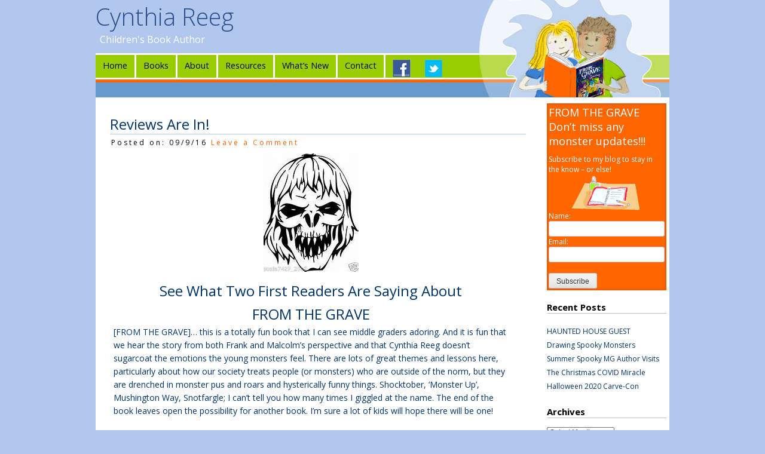

--- FILE ---
content_type: text/html; charset=UTF-8
request_url: https://www.cynthiareeg.com/reviews-are-in/
body_size: 13098
content:
<!DOCTYPE html>
<html lang="en-US">
<head>
<meta charset="UTF-8">
<meta name="viewport" content="width=device-width, initial-scale=1">
<title>Reviews Are In!</title>
<link rel="profile" href="http://gmpg.org/xfn/11">
<link rel="pingback" href="https://www.cynthiareeg.com/xmlrpc.php">
<link rel="stylesheet" href="https://www.cynthiareeg.com/wp-content/themes/a-piece-of-cake/css/style.css">
<link rel="stylesheet" href="https://www.cynthiareeg.com/wp-content/themes/a-piece-of-cake/css/slicknav.css">
<link href='https://fonts.googleapis.com/css?family=Open+Sans:400,300,600,700,800' rel='stylesheet' type='text/css'>

<script src="https://cdnjs.cloudflare.com/ajax/libs/modernizr/2.6.2/modernizr.min.js"></script>
<script src="https://ajax.googleapis.com/ajax/libs/jquery/1/jquery.min.js"></script>
<script src="https://www.cynthiareeg.com/wp-content/themes/a-piece-of-cake/js/jquery.slicknav.js"></script>
<script type="text/javascript">
$(document).ready(function(){
	$('#menu').slicknav();
});
</script>
<script>
  (function(i,s,o,g,r,a,m){i['GoogleAnalyticsObject']=r;i[r]=i[r]||function(){
  (i[r].q=i[r].q||[]).push(arguments)},i[r].l=1*new Date();a=s.createElement(o),
  m=s.getElementsByTagName(o)[0];a.async=1;a.src=g;m.parentNode.insertBefore(a,m)
  })(window,document,'script','//www.google-analytics.com/analytics.js','ga');

  ga('create', 'UA-175534-34', 'auto');
  ga('send', 'pageview');

</script>
<meta name='robots' content='max-image-preview:large' />
	<style>img:is([sizes="auto" i], [sizes^="auto," i]) { contain-intrinsic-size: 3000px 1500px }</style>
	
<!-- All in One SEO Pack 3.3.1.1 by Michael Torbert of Semper Fi Web Design[135,172] -->
<meta name="description"  content="See What First Readers Are Saying About FROM THE GRAVE...this is a totally fun book that I can see middle graders adoring!" />

<meta name="keywords"  content="fantasy,horror,humor,middle grade fiction,giveaway,preorder" />

<script type="application/ld+json" class="aioseop-schema">{"@context":"https://schema.org","@graph":[{"@type":"Organization","@id":"https://www.cynthiareeg.com/#organization","url":"https://www.cynthiareeg.com/","name":"Cynthia Reeg","sameAs":[]},{"@type":"WebSite","@id":"https://www.cynthiareeg.com/#website","url":"https://www.cynthiareeg.com/","name":"Cynthia Reeg","publisher":{"@id":"https://www.cynthiareeg.com/#organization"}},{"@type":"WebPage","@id":"https://www.cynthiareeg.com/reviews-are-in/#webpage","url":"https://www.cynthiareeg.com/reviews-are-in/","inLanguage":"en-US","name":"Reviews Are In!","isPartOf":{"@id":"https://www.cynthiareeg.com/#website"},"image":{"@type":"ImageObject","@id":"https://www.cynthiareeg.com/reviews-are-in/#primaryimage","url":"https://www.cynthiareeg.com/wp-content/uploads/2016/09/th.jpeg","width":159,"height":198},"primaryImageOfPage":{"@id":"https://www.cynthiareeg.com/reviews-are-in/#primaryimage"},"datePublished":"2016-09-09T16:06:11-05:00","dateModified":"2016-09-09T16:06:11-05:00","description":"See What First Readers Are Saying About FROM THE GRAVE...this is a totally fun book that I can see middle graders adoring!"},{"@type":"Article","@id":"https://www.cynthiareeg.com/reviews-are-in/#article","isPartOf":{"@id":"https://www.cynthiareeg.com/reviews-are-in/#webpage"},"author":{"@id":"https://www.cynthiareeg.com/author/crwriter/#author"},"headline":"Reviews Are In!","datePublished":"2016-09-09T16:06:11-05:00","dateModified":"2016-09-09T16:06:11-05:00","commentCount":0,"mainEntityOfPage":{"@id":"https://www.cynthiareeg.com/reviews-are-in/#webpage"},"publisher":{"@id":"https://www.cynthiareeg.com/#organization"},"articleSection":"From The Grave, fantasy, giveaway, horror, humor, middle grade fiction, preorder","image":{"@type":"ImageObject","@id":"https://www.cynthiareeg.com/reviews-are-in/#primaryimage","url":"https://www.cynthiareeg.com/wp-content/uploads/2016/09/th.jpeg","width":159,"height":198}},{"@type":"Person","@id":"https://www.cynthiareeg.com/author/crwriter/#author","name":"Cynthia Reeg","sameAs":[],"image":{"@type":"ImageObject","@id":"https://www.cynthiareeg.com/#personlogo","url":"https://secure.gravatar.com/avatar/39b50eeb634eaed370519d91c89eed925c7312d43e2096a10f1b58ce0743d61b?s=96&d=mm&r=g","width":96,"height":96,"caption":"Cynthia Reeg"}}]}</script>
<link rel="canonical" href="https://www.cynthiareeg.com/reviews-are-in/" />
<!-- All in One SEO Pack -->
<link rel='dns-prefetch' href='//assets.pinterest.com' />
<link rel="alternate" type="application/rss+xml" title="Cynthia Reeg &raquo; Feed" href="https://www.cynthiareeg.com/feed/" />
<link rel="alternate" type="application/rss+xml" title="Cynthia Reeg &raquo; Comments Feed" href="https://www.cynthiareeg.com/comments/feed/" />
<link rel="alternate" type="application/rss+xml" title="Cynthia Reeg &raquo; Reviews Are In! Comments Feed" href="https://www.cynthiareeg.com/reviews-are-in/feed/" />
<script type="text/javascript">
/* <![CDATA[ */
window._wpemojiSettings = {"baseUrl":"https:\/\/s.w.org\/images\/core\/emoji\/16.0.1\/72x72\/","ext":".png","svgUrl":"https:\/\/s.w.org\/images\/core\/emoji\/16.0.1\/svg\/","svgExt":".svg","source":{"concatemoji":"https:\/\/www.cynthiareeg.com\/wp-includes\/js\/wp-emoji-release.min.js?ver=5ae4328b2869634365cae1403ae11f22"}};
/*! This file is auto-generated */
!function(s,n){var o,i,e;function c(e){try{var t={supportTests:e,timestamp:(new Date).valueOf()};sessionStorage.setItem(o,JSON.stringify(t))}catch(e){}}function p(e,t,n){e.clearRect(0,0,e.canvas.width,e.canvas.height),e.fillText(t,0,0);var t=new Uint32Array(e.getImageData(0,0,e.canvas.width,e.canvas.height).data),a=(e.clearRect(0,0,e.canvas.width,e.canvas.height),e.fillText(n,0,0),new Uint32Array(e.getImageData(0,0,e.canvas.width,e.canvas.height).data));return t.every(function(e,t){return e===a[t]})}function u(e,t){e.clearRect(0,0,e.canvas.width,e.canvas.height),e.fillText(t,0,0);for(var n=e.getImageData(16,16,1,1),a=0;a<n.data.length;a++)if(0!==n.data[a])return!1;return!0}function f(e,t,n,a){switch(t){case"flag":return n(e,"\ud83c\udff3\ufe0f\u200d\u26a7\ufe0f","\ud83c\udff3\ufe0f\u200b\u26a7\ufe0f")?!1:!n(e,"\ud83c\udde8\ud83c\uddf6","\ud83c\udde8\u200b\ud83c\uddf6")&&!n(e,"\ud83c\udff4\udb40\udc67\udb40\udc62\udb40\udc65\udb40\udc6e\udb40\udc67\udb40\udc7f","\ud83c\udff4\u200b\udb40\udc67\u200b\udb40\udc62\u200b\udb40\udc65\u200b\udb40\udc6e\u200b\udb40\udc67\u200b\udb40\udc7f");case"emoji":return!a(e,"\ud83e\udedf")}return!1}function g(e,t,n,a){var r="undefined"!=typeof WorkerGlobalScope&&self instanceof WorkerGlobalScope?new OffscreenCanvas(300,150):s.createElement("canvas"),o=r.getContext("2d",{willReadFrequently:!0}),i=(o.textBaseline="top",o.font="600 32px Arial",{});return e.forEach(function(e){i[e]=t(o,e,n,a)}),i}function t(e){var t=s.createElement("script");t.src=e,t.defer=!0,s.head.appendChild(t)}"undefined"!=typeof Promise&&(o="wpEmojiSettingsSupports",i=["flag","emoji"],n.supports={everything:!0,everythingExceptFlag:!0},e=new Promise(function(e){s.addEventListener("DOMContentLoaded",e,{once:!0})}),new Promise(function(t){var n=function(){try{var e=JSON.parse(sessionStorage.getItem(o));if("object"==typeof e&&"number"==typeof e.timestamp&&(new Date).valueOf()<e.timestamp+604800&&"object"==typeof e.supportTests)return e.supportTests}catch(e){}return null}();if(!n){if("undefined"!=typeof Worker&&"undefined"!=typeof OffscreenCanvas&&"undefined"!=typeof URL&&URL.createObjectURL&&"undefined"!=typeof Blob)try{var e="postMessage("+g.toString()+"("+[JSON.stringify(i),f.toString(),p.toString(),u.toString()].join(",")+"));",a=new Blob([e],{type:"text/javascript"}),r=new Worker(URL.createObjectURL(a),{name:"wpTestEmojiSupports"});return void(r.onmessage=function(e){c(n=e.data),r.terminate(),t(n)})}catch(e){}c(n=g(i,f,p,u))}t(n)}).then(function(e){for(var t in e)n.supports[t]=e[t],n.supports.everything=n.supports.everything&&n.supports[t],"flag"!==t&&(n.supports.everythingExceptFlag=n.supports.everythingExceptFlag&&n.supports[t]);n.supports.everythingExceptFlag=n.supports.everythingExceptFlag&&!n.supports.flag,n.DOMReady=!1,n.readyCallback=function(){n.DOMReady=!0}}).then(function(){return e}).then(function(){var e;n.supports.everything||(n.readyCallback(),(e=n.source||{}).concatemoji?t(e.concatemoji):e.wpemoji&&e.twemoji&&(t(e.twemoji),t(e.wpemoji)))}))}((window,document),window._wpemojiSettings);
/* ]]> */
</script>
<link rel='stylesheet' id='ai1ec_style-css' href='//www.cynthiareeg.com/wp-content/plugins/all-in-one-event-calendar/public/themes-ai1ec/vortex/css/ai1ec_parsed_css.css?ver=2.5.44' type='text/css' media='all' />
<style id='wp-emoji-styles-inline-css' type='text/css'>

	img.wp-smiley, img.emoji {
		display: inline !important;
		border: none !important;
		box-shadow: none !important;
		height: 1em !important;
		width: 1em !important;
		margin: 0 0.07em !important;
		vertical-align: -0.1em !important;
		background: none !important;
		padding: 0 !important;
	}
</style>
<link rel='stylesheet' id='wp-block-library-css' href='https://www.cynthiareeg.com/wp-includes/css/dist/block-library/style.min.css?ver=5ae4328b2869634365cae1403ae11f22' type='text/css' media='all' />
<style id='classic-theme-styles-inline-css' type='text/css'>
/*! This file is auto-generated */
.wp-block-button__link{color:#fff;background-color:#32373c;border-radius:9999px;box-shadow:none;text-decoration:none;padding:calc(.667em + 2px) calc(1.333em + 2px);font-size:1.125em}.wp-block-file__button{background:#32373c;color:#fff;text-decoration:none}
</style>
<style id='global-styles-inline-css' type='text/css'>
:root{--wp--preset--aspect-ratio--square: 1;--wp--preset--aspect-ratio--4-3: 4/3;--wp--preset--aspect-ratio--3-4: 3/4;--wp--preset--aspect-ratio--3-2: 3/2;--wp--preset--aspect-ratio--2-3: 2/3;--wp--preset--aspect-ratio--16-9: 16/9;--wp--preset--aspect-ratio--9-16: 9/16;--wp--preset--color--black: #000000;--wp--preset--color--cyan-bluish-gray: #abb8c3;--wp--preset--color--white: #ffffff;--wp--preset--color--pale-pink: #f78da7;--wp--preset--color--vivid-red: #cf2e2e;--wp--preset--color--luminous-vivid-orange: #ff6900;--wp--preset--color--luminous-vivid-amber: #fcb900;--wp--preset--color--light-green-cyan: #7bdcb5;--wp--preset--color--vivid-green-cyan: #00d084;--wp--preset--color--pale-cyan-blue: #8ed1fc;--wp--preset--color--vivid-cyan-blue: #0693e3;--wp--preset--color--vivid-purple: #9b51e0;--wp--preset--gradient--vivid-cyan-blue-to-vivid-purple: linear-gradient(135deg,rgba(6,147,227,1) 0%,rgb(155,81,224) 100%);--wp--preset--gradient--light-green-cyan-to-vivid-green-cyan: linear-gradient(135deg,rgb(122,220,180) 0%,rgb(0,208,130) 100%);--wp--preset--gradient--luminous-vivid-amber-to-luminous-vivid-orange: linear-gradient(135deg,rgba(252,185,0,1) 0%,rgba(255,105,0,1) 100%);--wp--preset--gradient--luminous-vivid-orange-to-vivid-red: linear-gradient(135deg,rgba(255,105,0,1) 0%,rgb(207,46,46) 100%);--wp--preset--gradient--very-light-gray-to-cyan-bluish-gray: linear-gradient(135deg,rgb(238,238,238) 0%,rgb(169,184,195) 100%);--wp--preset--gradient--cool-to-warm-spectrum: linear-gradient(135deg,rgb(74,234,220) 0%,rgb(151,120,209) 20%,rgb(207,42,186) 40%,rgb(238,44,130) 60%,rgb(251,105,98) 80%,rgb(254,248,76) 100%);--wp--preset--gradient--blush-light-purple: linear-gradient(135deg,rgb(255,206,236) 0%,rgb(152,150,240) 100%);--wp--preset--gradient--blush-bordeaux: linear-gradient(135deg,rgb(254,205,165) 0%,rgb(254,45,45) 50%,rgb(107,0,62) 100%);--wp--preset--gradient--luminous-dusk: linear-gradient(135deg,rgb(255,203,112) 0%,rgb(199,81,192) 50%,rgb(65,88,208) 100%);--wp--preset--gradient--pale-ocean: linear-gradient(135deg,rgb(255,245,203) 0%,rgb(182,227,212) 50%,rgb(51,167,181) 100%);--wp--preset--gradient--electric-grass: linear-gradient(135deg,rgb(202,248,128) 0%,rgb(113,206,126) 100%);--wp--preset--gradient--midnight: linear-gradient(135deg,rgb(2,3,129) 0%,rgb(40,116,252) 100%);--wp--preset--font-size--small: 13px;--wp--preset--font-size--medium: 20px;--wp--preset--font-size--large: 36px;--wp--preset--font-size--x-large: 42px;--wp--preset--spacing--20: 0.44rem;--wp--preset--spacing--30: 0.67rem;--wp--preset--spacing--40: 1rem;--wp--preset--spacing--50: 1.5rem;--wp--preset--spacing--60: 2.25rem;--wp--preset--spacing--70: 3.38rem;--wp--preset--spacing--80: 5.06rem;--wp--preset--shadow--natural: 6px 6px 9px rgba(0, 0, 0, 0.2);--wp--preset--shadow--deep: 12px 12px 50px rgba(0, 0, 0, 0.4);--wp--preset--shadow--sharp: 6px 6px 0px rgba(0, 0, 0, 0.2);--wp--preset--shadow--outlined: 6px 6px 0px -3px rgba(255, 255, 255, 1), 6px 6px rgba(0, 0, 0, 1);--wp--preset--shadow--crisp: 6px 6px 0px rgba(0, 0, 0, 1);}:where(.is-layout-flex){gap: 0.5em;}:where(.is-layout-grid){gap: 0.5em;}body .is-layout-flex{display: flex;}.is-layout-flex{flex-wrap: wrap;align-items: center;}.is-layout-flex > :is(*, div){margin: 0;}body .is-layout-grid{display: grid;}.is-layout-grid > :is(*, div){margin: 0;}:where(.wp-block-columns.is-layout-flex){gap: 2em;}:where(.wp-block-columns.is-layout-grid){gap: 2em;}:where(.wp-block-post-template.is-layout-flex){gap: 1.25em;}:where(.wp-block-post-template.is-layout-grid){gap: 1.25em;}.has-black-color{color: var(--wp--preset--color--black) !important;}.has-cyan-bluish-gray-color{color: var(--wp--preset--color--cyan-bluish-gray) !important;}.has-white-color{color: var(--wp--preset--color--white) !important;}.has-pale-pink-color{color: var(--wp--preset--color--pale-pink) !important;}.has-vivid-red-color{color: var(--wp--preset--color--vivid-red) !important;}.has-luminous-vivid-orange-color{color: var(--wp--preset--color--luminous-vivid-orange) !important;}.has-luminous-vivid-amber-color{color: var(--wp--preset--color--luminous-vivid-amber) !important;}.has-light-green-cyan-color{color: var(--wp--preset--color--light-green-cyan) !important;}.has-vivid-green-cyan-color{color: var(--wp--preset--color--vivid-green-cyan) !important;}.has-pale-cyan-blue-color{color: var(--wp--preset--color--pale-cyan-blue) !important;}.has-vivid-cyan-blue-color{color: var(--wp--preset--color--vivid-cyan-blue) !important;}.has-vivid-purple-color{color: var(--wp--preset--color--vivid-purple) !important;}.has-black-background-color{background-color: var(--wp--preset--color--black) !important;}.has-cyan-bluish-gray-background-color{background-color: var(--wp--preset--color--cyan-bluish-gray) !important;}.has-white-background-color{background-color: var(--wp--preset--color--white) !important;}.has-pale-pink-background-color{background-color: var(--wp--preset--color--pale-pink) !important;}.has-vivid-red-background-color{background-color: var(--wp--preset--color--vivid-red) !important;}.has-luminous-vivid-orange-background-color{background-color: var(--wp--preset--color--luminous-vivid-orange) !important;}.has-luminous-vivid-amber-background-color{background-color: var(--wp--preset--color--luminous-vivid-amber) !important;}.has-light-green-cyan-background-color{background-color: var(--wp--preset--color--light-green-cyan) !important;}.has-vivid-green-cyan-background-color{background-color: var(--wp--preset--color--vivid-green-cyan) !important;}.has-pale-cyan-blue-background-color{background-color: var(--wp--preset--color--pale-cyan-blue) !important;}.has-vivid-cyan-blue-background-color{background-color: var(--wp--preset--color--vivid-cyan-blue) !important;}.has-vivid-purple-background-color{background-color: var(--wp--preset--color--vivid-purple) !important;}.has-black-border-color{border-color: var(--wp--preset--color--black) !important;}.has-cyan-bluish-gray-border-color{border-color: var(--wp--preset--color--cyan-bluish-gray) !important;}.has-white-border-color{border-color: var(--wp--preset--color--white) !important;}.has-pale-pink-border-color{border-color: var(--wp--preset--color--pale-pink) !important;}.has-vivid-red-border-color{border-color: var(--wp--preset--color--vivid-red) !important;}.has-luminous-vivid-orange-border-color{border-color: var(--wp--preset--color--luminous-vivid-orange) !important;}.has-luminous-vivid-amber-border-color{border-color: var(--wp--preset--color--luminous-vivid-amber) !important;}.has-light-green-cyan-border-color{border-color: var(--wp--preset--color--light-green-cyan) !important;}.has-vivid-green-cyan-border-color{border-color: var(--wp--preset--color--vivid-green-cyan) !important;}.has-pale-cyan-blue-border-color{border-color: var(--wp--preset--color--pale-cyan-blue) !important;}.has-vivid-cyan-blue-border-color{border-color: var(--wp--preset--color--vivid-cyan-blue) !important;}.has-vivid-purple-border-color{border-color: var(--wp--preset--color--vivid-purple) !important;}.has-vivid-cyan-blue-to-vivid-purple-gradient-background{background: var(--wp--preset--gradient--vivid-cyan-blue-to-vivid-purple) !important;}.has-light-green-cyan-to-vivid-green-cyan-gradient-background{background: var(--wp--preset--gradient--light-green-cyan-to-vivid-green-cyan) !important;}.has-luminous-vivid-amber-to-luminous-vivid-orange-gradient-background{background: var(--wp--preset--gradient--luminous-vivid-amber-to-luminous-vivid-orange) !important;}.has-luminous-vivid-orange-to-vivid-red-gradient-background{background: var(--wp--preset--gradient--luminous-vivid-orange-to-vivid-red) !important;}.has-very-light-gray-to-cyan-bluish-gray-gradient-background{background: var(--wp--preset--gradient--very-light-gray-to-cyan-bluish-gray) !important;}.has-cool-to-warm-spectrum-gradient-background{background: var(--wp--preset--gradient--cool-to-warm-spectrum) !important;}.has-blush-light-purple-gradient-background{background: var(--wp--preset--gradient--blush-light-purple) !important;}.has-blush-bordeaux-gradient-background{background: var(--wp--preset--gradient--blush-bordeaux) !important;}.has-luminous-dusk-gradient-background{background: var(--wp--preset--gradient--luminous-dusk) !important;}.has-pale-ocean-gradient-background{background: var(--wp--preset--gradient--pale-ocean) !important;}.has-electric-grass-gradient-background{background: var(--wp--preset--gradient--electric-grass) !important;}.has-midnight-gradient-background{background: var(--wp--preset--gradient--midnight) !important;}.has-small-font-size{font-size: var(--wp--preset--font-size--small) !important;}.has-medium-font-size{font-size: var(--wp--preset--font-size--medium) !important;}.has-large-font-size{font-size: var(--wp--preset--font-size--large) !important;}.has-x-large-font-size{font-size: var(--wp--preset--font-size--x-large) !important;}
:where(.wp-block-post-template.is-layout-flex){gap: 1.25em;}:where(.wp-block-post-template.is-layout-grid){gap: 1.25em;}
:where(.wp-block-columns.is-layout-flex){gap: 2em;}:where(.wp-block-columns.is-layout-grid){gap: 2em;}
:root :where(.wp-block-pullquote){font-size: 1.5em;line-height: 1.6;}
</style>
<link rel='stylesheet' id='contact-form-7-css' href='https://www.cynthiareeg.com/wp-content/plugins/contact-form-7/includes/css/styles.css?ver=5.1.5' type='text/css' media='all' />
<link rel='stylesheet' id='apoc-style-css' href='https://www.cynthiareeg.com/wp-content/themes/a-piece-of-cake/css/style.css?ver=5ae4328b2869634365cae1403ae11f22' type='text/css' media='all' />
<style id='akismet-widget-style-inline-css' type='text/css'>

			.a-stats {
				--akismet-color-mid-green: #357b49;
				--akismet-color-white: #fff;
				--akismet-color-light-grey: #f6f7f7;

				max-width: 350px;
				width: auto;
			}

			.a-stats * {
				all: unset;
				box-sizing: border-box;
			}

			.a-stats strong {
				font-weight: 600;
			}

			.a-stats a.a-stats__link,
			.a-stats a.a-stats__link:visited,
			.a-stats a.a-stats__link:active {
				background: var(--akismet-color-mid-green);
				border: none;
				box-shadow: none;
				border-radius: 8px;
				color: var(--akismet-color-white);
				cursor: pointer;
				display: block;
				font-family: -apple-system, BlinkMacSystemFont, 'Segoe UI', 'Roboto', 'Oxygen-Sans', 'Ubuntu', 'Cantarell', 'Helvetica Neue', sans-serif;
				font-weight: 500;
				padding: 12px;
				text-align: center;
				text-decoration: none;
				transition: all 0.2s ease;
			}

			/* Extra specificity to deal with TwentyTwentyOne focus style */
			.widget .a-stats a.a-stats__link:focus {
				background: var(--akismet-color-mid-green);
				color: var(--akismet-color-white);
				text-decoration: none;
			}

			.a-stats a.a-stats__link:hover {
				filter: brightness(110%);
				box-shadow: 0 4px 12px rgba(0, 0, 0, 0.06), 0 0 2px rgba(0, 0, 0, 0.16);
			}

			.a-stats .count {
				color: var(--akismet-color-white);
				display: block;
				font-size: 1.5em;
				line-height: 1.4;
				padding: 0 13px;
				white-space: nowrap;
			}
		
</style>
<script type="text/javascript" src="https://www.cynthiareeg.com/wp-includes/js/jquery/jquery.min.js?ver=3.7.1" id="jquery-core-js"></script>
<script type="text/javascript" src="https://www.cynthiareeg.com/wp-includes/js/jquery/jquery-migrate.min.js?ver=3.4.1" id="jquery-migrate-js"></script>
<link rel="https://api.w.org/" href="https://www.cynthiareeg.com/wp-json/" /><link rel="alternate" title="JSON" type="application/json" href="https://www.cynthiareeg.com/wp-json/wp/v2/posts/1288" /><link rel="EditURI" type="application/rsd+xml" title="RSD" href="https://www.cynthiareeg.com/xmlrpc.php?rsd" />

<link rel='shortlink' href='https://www.cynthiareeg.com/?p=1288' />
<link rel="alternate" title="oEmbed (JSON)" type="application/json+oembed" href="https://www.cynthiareeg.com/wp-json/oembed/1.0/embed?url=https%3A%2F%2Fwww.cynthiareeg.com%2Freviews-are-in%2F" />
<link rel="alternate" title="oEmbed (XML)" type="text/xml+oembed" href="https://www.cynthiareeg.com/wp-json/oembed/1.0/embed?url=https%3A%2F%2Fwww.cynthiareeg.com%2Freviews-are-in%2F&#038;format=xml" />
	<style type="text/css">
			.site-title a {
			color: #2a4e8c;
		}
		</style>
				<!-- Easy Columns 2.1.1 by Pat Friedl http://www.patrickfriedl.com -->
			<link rel="stylesheet" href="https://www.cynthiareeg.com/wp-content/plugins/easy-columns/css/easy-columns.css" type="text/css" media="screen, projection" />
			</head>

<body class="wp-singular post-template-default single single-post postid-1288 single-format-standard wp-theme-a-piece-of-cake group-blog">



<div id="wrapper" class="hfeed site">


	<header id="masthead" class="site-header" role="banner">

					<div class="site-branding">
				<h1 class="site-title">
					<a href="https://www.cynthiareeg.com/" rel="home">
						Cynthia Reeg					</a>
				</h1>
				<h2 class="site-description">
					Children&#039;s Book Author				</h2>
			</div>
				


		<div id="site-navigation" class="main-navigation" >
        <div id="menu">

			<div class="menu-main-container"><ul id="menu-main" class="menu"><li id="menu-item-25" class="menu-item menu-item-type-post_type menu-item-object-page menu-item-home menu-item-25"><a href="https://www.cynthiareeg.com/">Home</a></li>
<li id="menu-item-817" class="menu-item menu-item-type-custom menu-item-object-custom menu-item-has-children menu-item-817"><a href="https://www.cynthiareeg.com/books/picture-books/">Books</a>
<ul class="sub-menu">
	<li id="menu-item-33" class="menu-item menu-item-type-post_type menu-item-object-page menu-item-33"><a href="https://www.cynthiareeg.com/books/middle-grade-books/">Middle Grade Books</a></li>
</ul>
</li>
<li id="menu-item-31" class="menu-item menu-item-type-post_type menu-item-object-page menu-item-31"><a href="https://www.cynthiareeg.com/about/">About</a></li>
<li id="menu-item-818" class="menu-item menu-item-type-custom menu-item-object-custom menu-item-has-children menu-item-818"><a href="https://www.cynthiareeg.com/resources/for-parents-teachers/">Resources</a>
<ul class="sub-menu">
	<li id="menu-item-29" class="menu-item menu-item-type-post_type menu-item-object-page menu-item-29"><a href="https://www.cynthiareeg.com/resources/for-parents-teachers/">Parents/Teachers</a></li>
	<li id="menu-item-30" class="menu-item menu-item-type-post_type menu-item-object-page menu-item-30"><a href="https://www.cynthiareeg.com/resources/for-kids/">For Kids</a></li>
</ul>
</li>
<li id="menu-item-27" class="menu-item menu-item-type-post_type menu-item-object-page current_page_parent menu-item-27"><a href="https://www.cynthiareeg.com/blog/">What’s New</a></li>
<li id="menu-item-907" class="menu-item menu-item-type-custom menu-item-object-custom menu-item-has-children menu-item-907"><a href="https://www.cynthiareeg.com/contact/">Contact</a>
<ul class="sub-menu">
	<li id="menu-item-26" class="menu-item menu-item-type-post_type menu-item-object-page menu-item-26"><a href="https://www.cynthiareeg.com/contact/">Email Cynthia</a></li>
	<li id="menu-item-193" class="menu-item menu-item-type-post_type menu-item-object-page menu-item-193"><a href="https://www.cynthiareeg.com/contact/author-school-visits/">Author School Visits</a></li>
</ul>
</li>
<li id="menu-item-50" class="menu-item menu-item-type-custom menu-item-object-custom menu-item-50"><a target="_blank" href="https://www.facebook.com/CynthiaReegAuthor"><img src="https://www.cynthiareeg.com/wp-content/uploads/2015/07/facebook.gif"></a></li>
<li id="menu-item-51" class="menu-item menu-item-type-custom menu-item-object-custom menu-item-51"><a target="_blank" href="https://twitter.com/cynthiareeg"><img src="https://www.cynthiareeg.com/wp-content/uploads/2015/07/twitter.gif"></a></li>
</ul></div>			</div>
		</div><!-- #site-navigation -->


	</header><!-- #masthead -->


	
	<div id="content" class="site-content">

	<div id="primary" class="content-area">
		<main id="main" class="site-main" role="main">

		
			
<article id="post-1288" class="post-1288 post type-post status-publish format-standard has-post-thumbnail hentry category-from-the-grave tag-fantasy tag-giveaway tag-horror tag-humor tag-middle-grade-fiction tag-preorder">
	<header class="entry-header">
		<h1 class="entry-title">Reviews Are In!</h1>

		<div class="entry-meta">
		Posted on: 09/9/16		<a href="https://www.cynthiareeg.com/reviews-are-in/#respond">Leave a Comment</a>

		</div><!-- .entry-meta -->
	</header><!-- .entry-header -->
	
	<div class="apoc-featured-image"><img width="159" height="198" src="https://www.cynthiareeg.com/wp-content/uploads/2016/09/th.jpeg" class="aligncenter wp-post-image" alt="" decoding="async" /></div>
	<div class="clear"></div>

	<div class="entry-content">
		<h3 style="text-align: center;">See What Two First Readers Are Saying About</h3>
<h3 style="text-align: center;">FROM THE GRAVE</h3>
<p>[FROM THE GRAVE]… this is a totally fun book that I can see middle graders adoring. And it is fun that we hear the story from both Frank and Malcolm&#8217;s perspective and that Cynthia Reeg doesn&#8217;t sugarcoat the emotions the young monsters feel. There are lots of great themes and lessons here, particularly about how our society treats people (or monsters) who are outside of the norm, but they are drenched in monster pus and roars and hysterically funny things. Shocktober, &#8216;Monster Up&#8217;, Mushington Way, Snotfargle; I can&#8217;t tell you how many times I giggled at the name. The end of the book leaves open the possibility for another book. I&#8217;m sure a lot of kids will hope there will be one!</p>
<p><em>WENDY MACKNIGHT, </em>author of <em>I<a href="https://www.amazon.com/Mystery-Face-Wendy-McLeod-MacKnight/dp/1510706216/ref=sr_1_1?s=books&amp;ie=UTF8&amp;qid=1473435687&amp;sr=1-1&amp;keywords=its+a+mystery+pig+face">t&#8217;s a Mystery, Pig Face!</a></em> (Sky Pony Press, 2017)</p>
<p>&nbsp;</p>
<p>Frankenstein Frightface Gordon (Frank) isn’t cut out to be a real monster. He’s not the right color. He doesn’t want to scare humans. He couldn’t hurt a monster or a human or any creature at all. And he just can’t stand being covered in dirt or grime or bat poop—truth be told, he’d rather be neat! Frank just can’t seem to do anything right. Yes, he’s a total misfit, and when a law is passed to get rid of misfits like him, he has to somehow figure out a way to stay true to himself and to stay in Uggarland, his home.</p>
<p>Good-hearted Frank sets out to prove that he and his misfit friends are an important part of Uggarland, and he knows just how to do it. In fact, his idea seems so bad, that maybe—just maybe—it might actually be good.</p>
<p>Cynthia Reeg does a great job creating a fun and funny world full of monsters, witches, dragons, and mummies—with names like Mr. McNastee to insults like, “Eat sugar!” to a horrifying field trip to a place with fresh air and bright blue skies! Young readers will laugh out loud, root for Frank, boo Malcolm, and wait with bated breath for these characters’ next adventure.</p>
<p><em>VICTORIA COE, </em>author <em><a href="https://www.amazon.com/Fenway-Hattie-Victoria-J-Coe/dp/0399172742/ref=sr_1_1?s=books&amp;ie=UTF8&amp;qid=1473435733&amp;sr=1-1&amp;keywords=fenway+and+hattie">Fenway and Hattie</a> (</em>Penguin, 2016)</p>
<p>&nbsp;</p>
<h3 style="text-align: center;"><span style="color: #800000;">You Can Preorder Now and Earn a Chance to Win Swag!</span></h3>
<h4 style="text-align: center;">Five specially designed spook-tacular T-shirts in child sizes!!!</h4>
<p>Simply preorder FROM THE GRAVE and send a digital receipt copy/photo to <a href="publicity@jollyfishpress.com">publicity@jollyfishpress.com</a></p>
<h4><span style="color: #800000;">Here are links for placing your order:</span></h4>
<p>Jolly Fish Press</p>
<p><a href="http://www.jollyfishpress.com">www.jollyfishpress.com</a></p>
<p>&nbsp;</p>
<p>Amazon</p>
<p><a href="https://www.amazon.com/Grave-Monster-Die-Cynthia-Reeg/dp/1631630946/ref=sr_1_1?s=books&amp;ie=UTF8&amp;qid=1464812082&amp;sr=1-1&amp;keywords=cynthia+reeg">https://www.amazon.com/Grave-Monster-Die-Cynthia-Reeg/dp/1631630946/ref=sr_1_1?s=books&amp;ie=UTF8&amp;qid=1464812082&amp;sr=1-1&amp;keywords=cynthia+reeg</a></p>
<p>&nbsp;</p>
<p>Barnes &amp; Noble</p>
<p><a href="http://www.barnesandnoble.com/w/from-the-grave-cynthia-reeg/1123528610?ean=9781631630941">http://www.barnesandnoble.com/w/from-the-grave-cynthia-reeg/1123528610?ean=9781631630941</a></p>
<p>&nbsp;</p>
<p>Books A Million</p>
<p><a href="http://www.booksamillion.com/search?id=6715996410984&amp;query=from+the+grave+by+cynthia+reeg&amp;where=Books">http://www.booksamillion.com/search?id=6715996410984&amp;query=from+the+grave+by+cynthia+reeg&amp;where=Books</a></p>
<p>&nbsp;</p>
<p>Indiebound</p>
<p><a href="http://www.indiebound.org/book/9781631630941">http://www.indiebound.org/book/9781631630941</a></p>
<p>&nbsp;</p>
<p><a href="http://www.indiebound.org/indie-store-finder">Indie Store Finder</a></p>
<p>&nbsp;</p>
<p>Powell’s</p>
<p><a href="http://www.powells.com/book/from-the-grave-9781631630941">http://www.powells.com/book/from-the-grave-9781631630941</a></p>
<p>&nbsp;</p>
<h2 style="text-align: center;"><span style="color: #800000;">The GiveAway ends September 23</span></h2>
<h2 style="text-align: center;">Thanks! And MONSTER ON!!!</h2>
			</div><!-- .entry-content -->

	<footer class="entry-footer">
		This entry was posted in <a href="https://www.cynthiareeg.com/category/from-the-grave/" rel="category tag">From The Grave</a> and tagged <a href="https://www.cynthiareeg.com/tag/fantasy/" rel="tag">fantasy</a>, <a href="https://www.cynthiareeg.com/tag/giveaway/" rel="tag">giveaway</a>, <a href="https://www.cynthiareeg.com/tag/horror/" rel="tag">horror</a>, <a href="https://www.cynthiareeg.com/tag/humor/" rel="tag">humor</a>, <a href="https://www.cynthiareeg.com/tag/middle-grade-fiction/" rel="tag">middle grade fiction</a>, <a href="https://www.cynthiareeg.com/tag/preorder/" rel="tag">preorder</a>. Bookmark the <a href="https://www.cynthiareeg.com/reviews-are-in/" rel="bookmark">permalink</a>.
			</footer><!-- .entry-footer -->
</article><!-- #post-## -->
				<nav class="navigation post-navigation" role="navigation">
		<h1 class="screen-reader-text">Post navigation</h1>
		<div class="nav-links">
			<div class="nav-previous"><a href="https://www.cynthiareeg.com/dare-to-be-different/" rel="prev"><span class="meta-nav">&larr;</span> DARE TO BE DIFFERENT</a></div><div class="nav-next"><a href="https://www.cynthiareeg.com/happy-100th-birthday-to-roald-dahl/" rel="next">Happy 100th Birthday to ROALD DAHL! <span class="meta-nav">&rarr;</span></a></div>		</div><!-- .nav-links -->
	</nav><!-- .navigation -->
	
			
<div id="comments" class="comments-area">

	
	
	
		<div id="respond" class="comment-respond">
		<h3 id="reply-title" class="comment-reply-title">Leave a Reply <small><a rel="nofollow" id="cancel-comment-reply-link" href="/reviews-are-in/#respond" style="display:none;">Cancel reply</a></small></h3><form action="https://www.cynthiareeg.com/wp-comments-post.php" method="post" id="commentform" class="comment-form"><p class="comment-notes"><span id="email-notes">Your email address will not be published.</span> <span class="required-field-message">Required fields are marked <span class="required">*</span></span></p><p class="comment-form-comment"><label for="comment">Comment <span class="required">*</span></label> <textarea id="comment" name="comment" cols="45" rows="8" maxlength="65525" required></textarea></p><p class="comment-form-author"><label for="author">Name <span class="required">*</span></label> <input id="author" name="author" type="text" value="" size="30" maxlength="245" autocomplete="name" required /></p>
<p class="comment-form-email"><label for="email">Email <span class="required">*</span></label> <input id="email" name="email" type="email" value="" size="30" maxlength="100" aria-describedby="email-notes" autocomplete="email" required /></p>
<p class="comment-form-url"><label for="url">Website</label> <input id="url" name="url" type="url" value="" size="30" maxlength="200" autocomplete="url" /></p>
<p class="form-submit"><input name="submit" type="submit" id="submit" class="submit" value="Post Comment" /> <input type='hidden' name='comment_post_ID' value='1288' id='comment_post_ID' />
<input type='hidden' name='comment_parent' id='comment_parent' value='0' />
</p><p style="display: none;"><input type="hidden" id="akismet_comment_nonce" name="akismet_comment_nonce" value="5c46a3d20e" /></p><p style="display: none !important;" class="akismet-fields-container" data-prefix="ak_"><label>&#916;<textarea name="ak_hp_textarea" cols="45" rows="8" maxlength="100"></textarea></label><input type="hidden" id="ak_js_1" name="ak_js" value="9"/><script>document.getElementById( "ak_js_1" ).setAttribute( "value", ( new Date() ).getTime() );</script></p></form>	</div><!-- #respond -->
	
</div><!-- #comments -->
		
		</main><!-- #main -->
	</div><!-- #primary -->

	<div id="secondaryblog" class="widget-area" role="complementary">
		<aside id="text-3" class="widget widget_text">			<div class="textwidget"><div class="orange"><form id="mc-embedded-subscribe-form" class="validate" action="//cynthiareeg.us11.list-manage.com/subscribe/post?u=47c2b691ae43493825ace2d15&amp;id=e7f852dbd5" method="post" name="mc-embedded-subscribe-form" novalidate="" target="_blank">

<h4>FROM THE GRAVE
Don’t miss any
monster updates!!!</h4>
Subscribe to my blog to stay in the know – or else!
<img class="aligncenter wp-image-766 size-full" src="https://www.cynthiareeg.com/wp-content/uploads/2015/07/stir-up-story.gif" alt="stir up a story" width="119" height="61" />Name:<br/>
<input id="mce-FNAME" class="" name="FNAME" type="text" value="" /><p>
Email:<br/>
<input id="mce-EMAIL" class="required email" name="EMAIL" type="email" value="" /></p>
<!-- real people should not fill this in and expect good things - do not remove this or risk form bot signups-->
<div style="position: absolute; left: -5000px;"><input tabindex="-1" name="b_47c2b691ae43493825ace2d15_e7f852dbd5" type="text" value="" /></div>
<input id="mc-embedded-subscribe" class="button" name="subscribe" type="submit" value="Subscribe" />
</form>
</div></div>
		</aside>
		<aside id="recent-posts-2" class="widget widget_recent_entries">
		<h1 class="widget-title">Recent Posts</h1>
		<ul>
											<li>
					<a href="https://www.cynthiareeg.com/haunted-house-guest/">HAUNTED HOUSE GUEST</a>
									</li>
											<li>
					<a href="https://www.cynthiareeg.com/drawing-spooky-monsters/">Drawing Spooky Monsters</a>
									</li>
											<li>
					<a href="https://www.cynthiareeg.com/summer-spooky-mg-author-visits/">Summer Spooky MG Author Visits</a>
									</li>
											<li>
					<a href="https://www.cynthiareeg.com/the-christmas-covid-miracle/">The Christmas COVID Miracle</a>
									</li>
											<li>
					<a href="https://www.cynthiareeg.com/halloween-2020-carve-con/">Halloween 2020 Carve-Con</a>
									</li>
					</ul>

		</aside><aside id="archives-2" class="widget widget_archive"><h1 class="widget-title">Archives</h1>		<label class="screen-reader-text" for="archives-dropdown-2">Archives</label>
		<select id="archives-dropdown-2" name="archive-dropdown">
			
			<option value="">Select Month</option>
				<option value='https://www.cynthiareeg.com/2024/10/'> October 2024 </option>
	<option value='https://www.cynthiareeg.com/2021/08/'> August 2021 </option>
	<option value='https://www.cynthiareeg.com/2021/05/'> May 2021 </option>
	<option value='https://www.cynthiareeg.com/2020/12/'> December 2020 </option>
	<option value='https://www.cynthiareeg.com/2020/09/'> September 2020 </option>
	<option value='https://www.cynthiareeg.com/2020/08/'> August 2020 </option>
	<option value='https://www.cynthiareeg.com/2020/07/'> July 2020 </option>
	<option value='https://www.cynthiareeg.com/2020/04/'> April 2020 </option>
	<option value='https://www.cynthiareeg.com/2020/03/'> March 2020 </option>
	<option value='https://www.cynthiareeg.com/2020/02/'> February 2020 </option>
	<option value='https://www.cynthiareeg.com/2020/01/'> January 2020 </option>
	<option value='https://www.cynthiareeg.com/2019/10/'> October 2019 </option>
	<option value='https://www.cynthiareeg.com/2019/06/'> June 2019 </option>
	<option value='https://www.cynthiareeg.com/2019/05/'> May 2019 </option>
	<option value='https://www.cynthiareeg.com/2019/04/'> April 2019 </option>
	<option value='https://www.cynthiareeg.com/2019/03/'> March 2019 </option>
	<option value='https://www.cynthiareeg.com/2019/02/'> February 2019 </option>
	<option value='https://www.cynthiareeg.com/2019/01/'> January 2019 </option>
	<option value='https://www.cynthiareeg.com/2018/12/'> December 2018 </option>
	<option value='https://www.cynthiareeg.com/2018/11/'> November 2018 </option>
	<option value='https://www.cynthiareeg.com/2018/10/'> October 2018 </option>
	<option value='https://www.cynthiareeg.com/2018/09/'> September 2018 </option>
	<option value='https://www.cynthiareeg.com/2018/07/'> July 2018 </option>
	<option value='https://www.cynthiareeg.com/2018/05/'> May 2018 </option>
	<option value='https://www.cynthiareeg.com/2018/03/'> March 2018 </option>
	<option value='https://www.cynthiareeg.com/2018/01/'> January 2018 </option>
	<option value='https://www.cynthiareeg.com/2017/12/'> December 2017 </option>
	<option value='https://www.cynthiareeg.com/2017/11/'> November 2017 </option>
	<option value='https://www.cynthiareeg.com/2017/10/'> October 2017 </option>
	<option value='https://www.cynthiareeg.com/2017/09/'> September 2017 </option>
	<option value='https://www.cynthiareeg.com/2017/08/'> August 2017 </option>
	<option value='https://www.cynthiareeg.com/2017/07/'> July 2017 </option>
	<option value='https://www.cynthiareeg.com/2017/06/'> June 2017 </option>
	<option value='https://www.cynthiareeg.com/2017/05/'> May 2017 </option>
	<option value='https://www.cynthiareeg.com/2017/04/'> April 2017 </option>
	<option value='https://www.cynthiareeg.com/2017/03/'> March 2017 </option>
	<option value='https://www.cynthiareeg.com/2017/02/'> February 2017 </option>
	<option value='https://www.cynthiareeg.com/2017/01/'> January 2017 </option>
	<option value='https://www.cynthiareeg.com/2016/12/'> December 2016 </option>
	<option value='https://www.cynthiareeg.com/2016/11/'> November 2016 </option>
	<option value='https://www.cynthiareeg.com/2016/10/'> October 2016 </option>
	<option value='https://www.cynthiareeg.com/2016/09/'> September 2016 </option>
	<option value='https://www.cynthiareeg.com/2016/08/'> August 2016 </option>
	<option value='https://www.cynthiareeg.com/2016/07/'> July 2016 </option>
	<option value='https://www.cynthiareeg.com/2016/06/'> June 2016 </option>
	<option value='https://www.cynthiareeg.com/2016/05/'> May 2016 </option>
	<option value='https://www.cynthiareeg.com/2016/04/'> April 2016 </option>
	<option value='https://www.cynthiareeg.com/2016/02/'> February 2016 </option>
	<option value='https://www.cynthiareeg.com/2016/01/'> January 2016 </option>
	<option value='https://www.cynthiareeg.com/2015/11/'> November 2015 </option>
	<option value='https://www.cynthiareeg.com/2015/10/'> October 2015 </option>
	<option value='https://www.cynthiareeg.com/2015/09/'> September 2015 </option>
	<option value='https://www.cynthiareeg.com/2015/08/'> August 2015 </option>
	<option value='https://www.cynthiareeg.com/2015/07/'> July 2015 </option>
	<option value='https://www.cynthiareeg.com/2015/06/'> June 2015 </option>
	<option value='https://www.cynthiareeg.com/2015/05/'> May 2015 </option>
	<option value='https://www.cynthiareeg.com/2015/03/'> March 2015 </option>
	<option value='https://www.cynthiareeg.com/2014/08/'> August 2014 </option>
	<option value='https://www.cynthiareeg.com/2014/04/'> April 2014 </option>
	<option value='https://www.cynthiareeg.com/2014/03/'> March 2014 </option>
	<option value='https://www.cynthiareeg.com/2014/02/'> February 2014 </option>
	<option value='https://www.cynthiareeg.com/2014/01/'> January 2014 </option>
	<option value='https://www.cynthiareeg.com/2013/12/'> December 2013 </option>
	<option value='https://www.cynthiareeg.com/2013/11/'> November 2013 </option>
	<option value='https://www.cynthiareeg.com/2013/10/'> October 2013 </option>
	<option value='https://www.cynthiareeg.com/2013/09/'> September 2013 </option>
	<option value='https://www.cynthiareeg.com/2010/12/'> December 2010 </option>
	<option value='https://www.cynthiareeg.com/2010/11/'> November 2010 </option>
	<option value='https://www.cynthiareeg.com/2010/10/'> October 2010 </option>
	<option value='https://www.cynthiareeg.com/2010/09/'> September 2010 </option>
	<option value='https://www.cynthiareeg.com/2010/08/'> August 2010 </option>
	<option value='https://www.cynthiareeg.com/2010/07/'> July 2010 </option>
	<option value='https://www.cynthiareeg.com/2010/06/'> June 2010 </option>
	<option value='https://www.cynthiareeg.com/2010/05/'> May 2010 </option>
	<option value='https://www.cynthiareeg.com/2010/04/'> April 2010 </option>
	<option value='https://www.cynthiareeg.com/2010/03/'> March 2010 </option>
	<option value='https://www.cynthiareeg.com/2010/02/'> February 2010 </option>
	<option value='https://www.cynthiareeg.com/2010/01/'> January 2010 </option>
	<option value='https://www.cynthiareeg.com/2009/12/'> December 2009 </option>
	<option value='https://www.cynthiareeg.com/2009/11/'> November 2009 </option>
	<option value='https://www.cynthiareeg.com/2009/10/'> October 2009 </option>
	<option value='https://www.cynthiareeg.com/2009/09/'> September 2009 </option>
	<option value='https://www.cynthiareeg.com/2009/08/'> August 2009 </option>
	<option value='https://www.cynthiareeg.com/2009/07/'> July 2009 </option>
	<option value='https://www.cynthiareeg.com/2009/06/'> June 2009 </option>
	<option value='https://www.cynthiareeg.com/2009/05/'> May 2009 </option>
	<option value='https://www.cynthiareeg.com/2009/04/'> April 2009 </option>
	<option value='https://www.cynthiareeg.com/2009/03/'> March 2009 </option>
	<option value='https://www.cynthiareeg.com/2009/02/'> February 2009 </option>
	<option value='https://www.cynthiareeg.com/2009/01/'> January 2009 </option>
	<option value='https://www.cynthiareeg.com/2008/12/'> December 2008 </option>
	<option value='https://www.cynthiareeg.com/2008/11/'> November 2008 </option>
	<option value='https://www.cynthiareeg.com/2008/10/'> October 2008 </option>
	<option value='https://www.cynthiareeg.com/2008/09/'> September 2008 </option>
	<option value='https://www.cynthiareeg.com/2008/08/'> August 2008 </option>
	<option value='https://www.cynthiareeg.com/2008/07/'> July 2008 </option>
	<option value='https://www.cynthiareeg.com/2008/06/'> June 2008 </option>
	<option value='https://www.cynthiareeg.com/2008/05/'> May 2008 </option>
	<option value='https://www.cynthiareeg.com/2008/04/'> April 2008 </option>
	<option value='https://www.cynthiareeg.com/2008/03/'> March 2008 </option>
	<option value='https://www.cynthiareeg.com/2008/02/'> February 2008 </option>
	<option value='https://www.cynthiareeg.com/2008/01/'> January 2008 </option>
	<option value='https://www.cynthiareeg.com/2007/12/'> December 2007 </option>
	<option value='https://www.cynthiareeg.com/2007/11/'> November 2007 </option>
	<option value='https://www.cynthiareeg.com/2007/10/'> October 2007 </option>
	<option value='https://www.cynthiareeg.com/2007/09/'> September 2007 </option>
	<option value='https://www.cynthiareeg.com/2007/08/'> August 2007 </option>
	<option value='https://www.cynthiareeg.com/2007/07/'> July 2007 </option>
	<option value='https://www.cynthiareeg.com/2007/06/'> June 2007 </option>
	<option value='https://www.cynthiareeg.com/2007/05/'> May 2007 </option>
	<option value='https://www.cynthiareeg.com/2007/04/'> April 2007 </option>

		</select>

			<script type="text/javascript">
/* <![CDATA[ */

(function() {
	var dropdown = document.getElementById( "archives-dropdown-2" );
	function onSelectChange() {
		if ( dropdown.options[ dropdown.selectedIndex ].value !== '' ) {
			document.location.href = this.options[ this.selectedIndex ].value;
		}
	}
	dropdown.onchange = onSelectChange;
})();

/* ]]> */
</script>
</aside><aside id="categories-2" class="widget widget_categories"><h1 class="widget-title">Categories</h1><form action="https://www.cynthiareeg.com" method="get"><label class="screen-reader-text" for="cat">Categories</label><select  name='cat' id='cat' class='postform'>
	<option value='-1'>Select Category</option>
	<option class="level-0" value="403">activities</option>
	<option class="level-0" value="454">adjectives</option>
	<option class="level-0" value="243">adverbs</option>
	<option class="level-0" value="404">animals</option>
	<option class="level-0" value="3">artists</option>
	<option class="level-0" value="421">author visits</option>
	<option class="level-0" value="536">authors</option>
	<option class="level-0" value="31">awards</option>
	<option class="level-0" value="261">book reviews</option>
	<option class="level-0" value="253">book signings</option>
	<option class="level-0" value="207">boys&#8217; books</option>
	<option class="level-0" value="611">bullying</option>
	<option class="level-0" value="227">cartoons</option>
	<option class="level-0" value="85">character</option>
	<option class="level-0" value="64">children</option>
	<option class="level-0" value="422">children as authors</option>
	<option class="level-0" value="4">children&#8217;s authors</option>
	<option class="level-0" value="395">children&#8217;s books</option>
	<option class="level-0" value="396">children&#8217;s literacy</option>
	<option class="level-0" value="34">children&#8217;s literature</option>
	<option class="level-0" value="203">christmas</option>
	<option class="level-0" value="221">dav pilkey</option>
	<option class="level-0" value="175">Doggie Day Camp</option>
	<option class="level-0" value="177">dogs</option>
	<option class="level-0" value="288">dogzilla</option>
	<option class="level-0" value="228">drawing</option>
	<option class="level-0" value="619">ESL</option>
	<option class="level-0" value="172">fantasy</option>
	<option class="level-0" value="593">FRANKENSTEIN</option>
	<option class="level-0" value="580">From The Grave</option>
	<option class="level-0" value="545">ghost stories</option>
	<option class="level-0" value="129">Gifts from God</option>
	<option class="level-0" value="590">Giveaway</option>
	<option class="level-0" value="574">gorillas</option>
	<option class="level-0" value="258">grammar</option>
	<option class="level-0" value="234">Halloween</option>
	<option class="level-0" value="430">Hamster Holidays</option>
	<option class="level-0" value="210">history</option>
	<option class="level-0" value="646">Hurricane Harvey</option>
	<option class="level-0" value="530">illustrating</option>
	<option class="level-0" value="5">illustrators</option>
	<option class="level-0" value="595">Inclusion</option>
	<option class="level-0" value="643">International Literacy Association</option>
	<option class="level-0" value="613">Into the Shadowlands</option>
	<option class="level-0" value="622">Jane Yolen</option>
	<option class="level-0" value="241">jokes</option>
	<option class="level-0" value="647">KidLitCares</option>
	<option class="level-0" value="145">Kitty Kerplunking</option>
	<option class="level-0" value="120">librarians</option>
	<option class="level-0" value="226">libraries</option>
	<option class="level-0" value="668">magic</option>
	<option class="level-0" value="455">Main Street Books</option>
	<option class="level-0" value="103">middle grade fiction</option>
	<option class="level-0" value="567">MONSTERS</option>
	<option class="level-0" value="653">NCTE</option>
	<option class="level-0" value="456">nouns</option>
	<option class="level-0" value="7">picture books</option>
	<option class="level-0" value="351">prepositions</option>
	<option class="level-0" value="69">reading</option>
	<option class="level-0" value="397">reluctant readers</option>
	<option class="level-0" value="247">Roald Dahl</option>
	<option class="level-0" value="91">SCBWI</option>
	<option class="level-0" value="52">Scholastic</option>
	<option class="level-0" value="423">school visits</option>
	<option class="level-0" value="279">short stories</option>
	<option class="level-0" value="659">Skype</option>
	<option class="level-0" value="484">St. Louis MO</option>
	<option class="level-0" value="58">teachers</option>
	<option class="level-0" value="223">Thanksgiving</option>
	<option class="level-0" value="431">The Pet Grammar Parade Series</option>
	<option class="level-0" value="1">Uncategorized</option>
	<option class="level-0" value="434">Valentine&#8217;s Day</option>
	<option class="level-0" value="246">verbs</option>
	<option class="level-0" value="656">World Read Aloud Day</option>
	<option class="level-0" value="17">writers</option>
	<option class="level-0" value="408">writing</option>
	<option class="level-0" value="239">writing contests</option>
	<option class="level-0" value="231">writing tips</option>
	<option class="level-0" value="192">young adult books</option>
</select>
</form><script type="text/javascript">
/* <![CDATA[ */

(function() {
	var dropdown = document.getElementById( "cat" );
	function onCatChange() {
		if ( dropdown.options[ dropdown.selectedIndex ].value > 0 ) {
			dropdown.parentNode.submit();
		}
	}
	dropdown.onchange = onCatChange;
})();

/* ]]> */
</script>
</aside>	</div><!-- #secondary -->
	</div><!-- #content -->

	<footer id="footer" class="site-footer" role="contentinfo">
		<div class="site-info"><p> &copy; 2017 Cynthia Reeg 
        </p>
			Site Designed and developed by <a href="http://www.indigoimage.com">Lancaster PA Web Design Company Indigo Image</a>
		</div><!-- .site-info -->
	</footer><!-- #footer -->

</div><!-- #wrapper -->

<script type="speculationrules">
{"prefetch":[{"source":"document","where":{"and":[{"href_matches":"\/*"},{"not":{"href_matches":["\/wp-*.php","\/wp-admin\/*","\/wp-content\/uploads\/*","\/wp-content\/*","\/wp-content\/plugins\/*","\/wp-content\/themes\/a-piece-of-cake\/*","\/*\\?(.+)"]}},{"not":{"selector_matches":"a[rel~=\"nofollow\"]"}},{"not":{"selector_matches":".no-prefetch, .no-prefetch a"}}]},"eagerness":"conservative"}]}
</script>
<script type="text/javascript" src="//assets.pinterest.com/js/pinit.js&#039; async data-pin-hover=&#039;true&#039; data-pin-height=&#039;32&#039; data-pin-shape=&#039;round" id="pinit-js-js"></script>
<script type="text/javascript" id="contact-form-7-js-extra">
/* <![CDATA[ */
var wpcf7 = {"apiSettings":{"root":"https:\/\/www.cynthiareeg.com\/wp-json\/contact-form-7\/v1","namespace":"contact-form-7\/v1"},"cached":"1"};
/* ]]> */
</script>
<script type="text/javascript" src="https://www.cynthiareeg.com/wp-content/plugins/contact-form-7/includes/js/scripts.js?ver=5.1.5" id="contact-form-7-js"></script>
<script type="text/javascript" src="https://www.cynthiareeg.com/wp-includes/js/comment-reply.min.js?ver=5ae4328b2869634365cae1403ae11f22" id="comment-reply-js" async="async" data-wp-strategy="async"></script>
<script defer type="text/javascript" src="https://www.cynthiareeg.com/wp-content/plugins/akismet/_inc/akismet-frontend.js?ver=1704862322" id="akismet-frontend-js"></script>
</body>
</html>

--- FILE ---
content_type: text/css
request_url: https://www.cynthiareeg.com/wp-content/themes/a-piece-of-cake/css/style.css
body_size: 23256
content:

/*--------------------------------------------------------------
>>> TABLE OF CONTENTS:
----------------------------------------------------------------
1.0 - Reset
2.0 - Typography
3.0 - Elements
4.0 - Forms
5.0 - Navigation
	5.1 - Links
	5.2 - Menus
6.0 - Accessibility
7.0 - Alignments
8.0 - Clearings
9.0 - Widgets
10.0 - Content
	10.1 - Posts and pages
	10.2 - Asides
	10.3 - Comments
11.0 - Infinite scroll
12.0 - Media
--------------------------------------------------------------*/

/*--------------------------------------------------------------
1.0 - Reset
--------------------------------------------------------------*/
html, body, div, span, applet, object, iframe,
h1, h2, h3, h4, h5, h6, p, blockquote, pre,
a, abbr, acronym, address, big, cite, code,
del, dfn, em, font, ins, kbd, q, s, samp,
small, strike, strong, sub, sup, tt, var,
dl, dt, dd, ol, ul, li,
fieldset, form, label, legend,
table, caption, tbody, tfoot, thead, tr, th, td {
	border: 0;
	font-family: inherit;
	font-size: 100%;
	font-style: inherit;
	font-weight: inherit;
	margin: 0;
	outline: 0;
	padding: 0;
	vertical-align: baseline;
}
html {
	font-size: 62.5%; /* Corrects text resizing oddly in IE6/7 when body font-size is set using em units http://clagnut.com/blog/348/#c790 */
	overflow-y: scroll; /* Keeps page centered in all browsers regardless of content height */
	-webkit-text-size-adjust: 100%; /* Prevents iOS text size adjust after orientation change, without disabling user zoom */
	-ms-text-size-adjust:     100%; /* www.456bereastreet.com/archive/201012/controlling_text_size_in_safari_for_ios_without_disabling_user_zoom/ */
}
*,
*:before,
*:after { /* apply a natural box layout model to all elements; see http://www.paulirish.com/2012/box-sizing-border-box-ftw/ */
	-webkit-box-sizing: border-box; /* Not needed for modern webkit but still used by Blackberry Browser 7.0; see http://caniuse.com/#search=box-sizing */
	-moz-box-sizing:    border-box; /* Still needed for Firefox 28; see http://caniuse.com/#search=box-sizing */
	box-sizing:         border-box;
}
body {
	background: #fff;
}
article,
aside,
details,
figcaption,
figure,
footer,
header,
main,
nav,
section {
	display: block;
}
ol, ul {
	list-style: none;
}
table { /* tables still need 'cellspacing="0"' in the markup */
	border-collapse: separate;
	border-spacing: 0;
}
caption, th, td {
	font-weight: normal;
	text-align: left;
	padding-left:5px;
}
blockquote:before, blockquote:after,
q:before, q:after {
	content: "";
}
blockquote, q {
	quotes: "" "";
}
a:focus {
	outline: thin dotted;
}
a:hover,
a:active {
	outline: 0;
}
a img {
	border: 0;
}

/*--------------------------------------------------------------
2.0 Typography
--------------------------------------------------------------*/
body,
button,
input,
select,
textarea {
	color: #404040;
	font-family: sans-serif;
	font-size: 16px;
	font-size: 1.6rem;
	line-height: 1.5;
}
h1, h2, h3, h4, h5, h6 {
	clear: both;
}
p {
	margin-bottom: 1.5em;
}
b, strong {
	font-weight: bold;
}
dfn, cite, em, i {
	font-style: italic;
}
blockquote {
	margin: 0 1.5em;
}
address {
	margin: 0 0 1.5em;
}
pre {
	background: #eee;
	font-family: "Courier 10 Pitch", Courier, monospace;
	font-size: 15px;
	font-size: 1.5rem;
	line-height: 1.6;
	margin-bottom: 1.6em;
	max-width: 100%;
	overflow: auto;
	padding: 1.6em;
}
code, kbd, tt, var {
	font: 15px Monaco, Consolas, "Andale Mono", "DejaVu Sans Mono", monospace;
}
abbr, acronym {
	border-bottom: 1px dotted #666;
	cursor: help;
}
mark, ins {
	background: #fff9c0;
	text-decoration: none;
}
sup,
sub {
	font-size: 75%;
	height: 0;
	line-height: 0;
	position: relative;
	vertical-align: baseline;
}
sup {
	bottom: 1ex;
}
sub {
	top: .5ex;
}
small {
	font-size: 75%;
}
big {
	font-size: 125%;
}

/*--------------------------------------------------------------
3.0 Elements
--------------------------------------------------------------*/
hr {
	background-color: #ccc;
	border: 0;
	height: 1px;
	margin-bottom: 1.5em;
}
ul, ol {
	margin: 0 0 1.5em 3em;
}
ul {
	list-style: disc;
}
ol {
	list-style: decimal;
}
li > ul,
li > ol {
	margin-bottom: 0;
	margin-left: 1.5em;
}
dt {
	font-weight: bold;
}
dd {
	margin: 0 1.5em 1.5em;
}
img {
	height: auto; /* Make sure images are scaled correctly. */
	max-width: 100%; /* Adhere to container width. */
}
figure {
	margin: 0;
}
table {
	margin: 0 0 ;
	width: 100%;
}
th {
	font-weight: bold;
}

/*--------------------------------------------------------------
4.0 Forms
--------------------------------------------------------------*/

button,
input,
select,
textarea {
	font-size: 100%; /* Corrects font size not being inherited in all browsers */
	margin: 0; /* Addresses margins set differently in IE6/7, F3/4, S5, Chrome */
	vertical-align: baseline; /* Improves appearance and consistency in all browsers */
	*vertical-align: middle; /* Improves appearance and consistency in IE6/IE7 */
}
button,
input[type="button"],
input[type="reset"],
input[type="submit"] {
	border: 1px solid #ccc;
	border-color: #ccc #ccc #bbb #ccc;
	border-radius: 3px;
	background: #e6e6e6;
	box-shadow: inset 0 1px 0 rgba(255, 255, 255, 0.5), inset 0 15px 17px rgba(255, 255, 255, 0.5), inset 0 -5px 12px rgba(0, 0, 0, 0.05);
	color: rgba(0, 0, 0, .8);
	cursor: pointer; /* Improves usability and consistency of cursor style between image-type 'input' and others */
	-webkit-appearance: button; /* Corrects inability to style clickable 'input' types in iOS */
	font-size: 12px;
	font-size: 1.2rem;
	line-height: 1;
	padding: .6em 1em .4em;
	text-shadow: 0 1px 0 rgba(255, 255, 255, 0.8);
}
button:hover,
input[type="button"]:hover,
input[type="reset"]:hover,
input[type="submit"]:hover {
	border-color: #ccc #bbb #aaa #bbb;
	box-shadow: inset 0 1px 0 rgba(255, 255, 255, 0.8), inset 0 15px 17px rgba(255, 255, 255, 0.8), inset 0 -5px 12px rgba(0, 0, 0, 0.02);
}
button:focus,
input[type="button"]:focus,
input[type="reset"]:focus,
input[type="submit"]:focus,
button:active,
input[type="button"]:active,
input[type="reset"]:active,
input[type="submit"]:active {
	border-color: #aaa #bbb #bbb #bbb;
	box-shadow: inset 0 -1px 0 rgba(255, 255, 255, 0.5), inset 0 2px 5px rgba(0, 0, 0, 0.15);
}
input[type="checkbox"],
input[type="radio"] {
	padding: 0; /* Addresses excess padding in IE8/9 */
}
input[type="search"] {
	-webkit-appearance: textfield; /* Addresses appearance set to searchfield in S5, Chrome */
	-webkit-box-sizing: content-box; /* Addresses box sizing set to border-box in S5, Chrome (include -moz to future-proof) */
	-moz-box-sizing:    content-box;
	box-sizing:         content-box;
}
input[type="search"]::-webkit-search-decoration { /* Corrects inner padding displayed oddly in S5, Chrome on OSX */
	-webkit-appearance: none;
}
button::-moz-focus-inner,
input::-moz-focus-inner { /* Corrects inner padding and border displayed oddly in FF3/4 www.sitepen.com/blog/2008/05/14/the-devils-in-the-details-fixing-dojos-toolbar-buttons/ */
	border: 0;
	padding: 0;
}
input[type="text"],
input[type="email"],
input[type="url"],
input[type="password"],
input[type="search"],
textarea {
	color: #666;
	border: 1px solid #ccc;
	border-radius: 3px;
	width:100%;
}
input[type="text"]:focus,
input[type="email"]:focus,
input[type="url"]:focus,
input[type="password"]:focus,
input[type="search"]:focus,
textarea:focus {
	color: #111;
}
input[type="text"],
input[type="email"],
input[type="url"],
input[type="password"],
input[type="search"] {
	padding: 3px;
}
textarea {
	overflow: auto; /* Removes default vertical scrollbar in IE6/7/8/9 */
	padding-left: 3px;
	vertical-align: top; /* Improves readability and alignment in all browsers */
	width: 98%;
}

/*--------------------------------------------------------------
5.0 Navigation
--------------------------------------------------------------*/
/*--------------------------------------------------------------
5.1 Links
--------------------------------------------------------------*/
a {
	color: royalblue;
}
a:visited {
	color: purple;
}
a:hover,
a:focus,
a:active {
	color: midnightblue;
}

/*--------------------------------------------------------------
5.2 Menus
--------------------------------------------------------------*/
.main-navigation {
	clear: both;
	display: block;
	float: left;
	width: 100%;
}
.main-navigation ul {
	list-style: none;
	margin: 0;
	padding-left: 0;
}
.main-navigation li {
	float: left;
	position: relative;
}

.main-navigation .current_page_item {
	background-color: #d1fc3e;	
}

.main-navigation a {
	display: block;
	text-decoration: none;
}
.main-navigation ul ul {
	box-shadow: 0 3px 3px rgba(0, 0, 0, 0.2);
	display: none;
	float: left;
	left: 0;
	position: absolute;
	top: 1.5em;
	z-index: 99999;
}
.main-navigation ul ul ul {
	left: 100%;
	top: 0;
}
.main-navigation ul ul a {
	width: 200px;
}
.main-navigation ul ul li {
}
.main-navigation li:hover > a {
}
.main-navigation ul ul :hover > a {
}
.main-navigation ul ul a:hover {
}
.main-navigation ul li:hover > ul {
	display: block;
}
.main-navigation .current_page_item a,
.main-navigation .current-menu-item a {

}
/* Small menu */

.slicknav_menu {
	display:none;
}

@media screen and (max-width: 40em) {
	.js #menu {
		display:none;
	}
	
	.js .slicknav_menu {
		display:block;
	}
}
.site-main .comment-navigation,
.site-main .paging-navigation,
.site-main .post-navigation {
	margin: 0 0 1.5em;
	overflow: hidden;
}
.comment-navigation .nav-previous,
.paging-navigation .nav-previous,
.post-navigation .nav-previous {
	float: left;
	width: 50%;
}
.comment-navigation .nav-next,
.paging-navigation .nav-next,
.post-navigation .nav-next {
	float: right;
	text-align: right;
	width: 50%;
}

/*--------------------------------------------------------------
6.0 Accessibility
--------------------------------------------------------------*/
/* Text meant only for screen readers */
.screen-reader-text {
	clip: rect(1px, 1px, 1px, 1px);
	position: absolute !important;
}

.screen-reader-text:hover,
.screen-reader-text:active,
.screen-reader-text:focus {
	background-color: #f1f1f1;
	border-radius: 3px;
	box-shadow: 0 0 2px 2px rgba(0, 0, 0, 0.6);
	clip: auto !important;
	color: #21759b;
	display: block;
	font-size: 14px;
	font-weight: bold;
	height: auto;
	left: 5px;
	line-height: normal;
	padding: 15px 23px 14px;
	text-decoration: none;
	top: 5px;
	width: auto;
	z-index: 100000; /* Above WP toolbar */
}

/*--------------------------------------------------------------
7.0 Alignments
--------------------------------------------------------------*/
.alignleft {
	display: inline;
	float: left;
	margin-right: 1.5em;
}
.alignright {
	display: inline;
	float: right;
	margin-left: 1.5em;
}
.aligncenter {
	clear: both;
	display: block;
	margin: 0 auto;
}

/*--------------------------------------------------------------
8.0 Clearings
--------------------------------------------------------------*/
.clear:before,
.clear:after,
.entry-content:before,
.entry-content:after,
.comment-content:before,
.comment-content:after,
.site-header:before,
.site-header:after,
.site-content:before,
.site-content:after,
.site-footer:before,
.site-footer:after {
	content: '';
	display: table;
}

.clear:after,
.entry-content:after,
.comment-content:after,
.site-header:after,
.site-content:after,
.site-footer:after {
	clear: both;
}

.clear {
	clear:both;
}

/*--------------------------------------------------------------
9.0 Widgets
--------------------------------------------------------------*/
.widget {
	margin: 0 0 1.5em;
}

/* Make sure select elements fit in widgets */
.widget select {
	max-width: 100%;
}

/* Search widget */
.widget_search .search-submit {
	display: none;
}

/*--------------------------------------------------------------
10.0 Content
--------------------------------------------------------------*/
/*--------------------------------------------------------------
10.1 Posts and pages
--------------------------------------------------------------*/
.sticky {
}
.hentry {
	margin: 0 0 1.5em;
}
.byline,
.updated {
	display: none;
}
.single .byline,
.group-blog .byline {
	display: inline;
}
.page-content,
.entry-content,
.entry-summary {
	margin: 0.5em 20px 0px;
	padding: 0px 10px;
	
	font-family: 'Open Sans' sans-serif;
	font-size: 14px;
	font-weight: 400;
	line-height: 1.625;
}
.page-links {
	clear: both;
	margin: 0 0 1.5em;
}

/*--------------------------------------------------------------
10.2 Asides
--------------------------------------------------------------*/
.blog .format-aside .entry-title,
.archive .format-aside .entry-title {
	display: none;
}

/*--------------------------------------------------------------
10.3 Comments
--------------------------------------------------------------*/
.comment-content a {
	word-wrap: break-word;
}
.bypostauthor {
}

/*--------------------------------------------------------------
11.0 Infinite scroll
--------------------------------------------------------------*/
/* Globally hidden elements when Infinite Scroll is supported and in use. */
.infinite-scroll .paging-navigation, /* Older / Newer Posts Navigation (always hidden) */
.infinite-scroll.neverending .site-footer { /* Theme Footer (when set to scrolling) */
	display: none;
}
/* When Infinite Scroll has reached its end we need to re-display elements that were hidden (via .neverending) before */
.infinity-end.neverending .site-footer {
	display: block;
}

/*--------------------------------------------------------------
12.0 Media
--------------------------------------------------------------*/
.page-content img.wp-smiley,
.entry-content img.wp-smiley,
.comment-content img.wp-smiley {
	border: none;
	margin-bottom: 0;
	margin-top: 0;
	padding: 0;
}
.wp-caption {
	max-width: 100%;
	margin-bottom: 1.5em;
	background: #eee;
	border: 1px solid #ccc;
}
.wp-caption img[class*="wp-image-"] {
	display: block;
	margin: 1.2% auto 0;
	max-width: 98%;
}
.wp-caption-text {
	text-align: center;
}
.wp-caption .wp-caption-text {
	margin: 0.8075em 0;
}
.site-main .gallery {
	margin-bottom: 1.5em;
}
.gallery-caption {
}
.site-main .gallery a img {
	border: none;
	height: auto;
	max-width: 90%;
}
.site-main .gallery dd,
.site-main .gallery figcaption {
	margin: 0;
}
.site-main .gallery-columns-4 .gallery-item {
}
.site-main .gallery-columns-4 .gallery-item img {
}
/* Make sure embeds and iframes fit their containers */
embed,
iframe,
object {
	max-width: 100%;
}


/* Theme Styles */

/* Page Elements */

body {
	padding: 0 0 0 0;
	color: #036;
	font: normal normal 12px Verdana, Geneva, sans-serif;
	font-family: 'Open Sans', sans-serif;
	background: #b1c7ed none repeat scroll top left;	
}

h1 {
	font-size: 24px;
	border-bottom: solid #b1c7ed 1px;
	margin-bottom:20px;

}
.line{


}

.book{
font-weight:600
}

h2 {
	font-size: 20px;
}
.special{font-size:36px;
font-weight:300;}

h3 {
	font-size: 24px;
}

h4 {
	font-size: 18px;
	margin-bottom:10px;
}

h5 {
	font-size: 14px;
}

h6 {
	font-size: 12px;
}

a {
	color: #ff6600;
	text-decoration: none;
}

a:hover {
	color: #33aaff;
}

a:visited {
	color: #ff6600;
	text-decoration: none;
}

blockquote {
	margin: 0 0 15px;
	padding: 10px 15px;
	border-left: 3px solid #eee;
}

abbr[title], abbr[data-original-title] {
	cursor: help;
	border-bottom: 1px dotted #eee;
}

.site-branding {
	margin-bottom: 0;
	background-image: url("https://www.cynthiareeg.com/wp-content/uploads/2015/07/childrens-author-cynthis-reeg-monster-books.gif") ;
	background-repeat: no-repeat;
    background-position: right top;
	height:89px;



}





.site-title {
	margin-bottom: 0;
	color: #2a4e8c;
	font-size: 40px;
	font-weight:300;
	border-bottom: solid #b1c7ed 0px;


}


.site-description {
	margin-bottom: 0px;
	font-size: 16px;
	color:#fff;
	padding-left:7px;
}

h1.page-title,
h1.entry-title {
	margin: .75em 0 0 1.0em;
	font-size: 24px;	
}


.entry-title a{
	color:#036;
}

.entry-title a:hover{
	color:#F60;
}

#wrapper {
	width: 960px;
	margin: 0 auto;
	padding: 0px 0px;
	background: #fff;
	ms-word-wrap: break-word;
	word-wrap: break-word;

}





.apoc-featured-image {
	padding: 5px;
}

/* Header */
#masthead {
	background: #b1c7ed;

}

.monsterbooks{
    position: relative;
    left: 639px;
    top: 0px;
	

}

/* Main Menu */
#site-navigation {
	height:74px;
	background-image:url("https://www.cynthiareeg.com/wp-content/uploads/2016/04/nav-bg-1.jpg");
	background-repeat:no-repeat;

}



#site-navigation li {
	padding: .95em 1em;
	border-left: 0px solid #fff;
	border-right: 3px solid #fff;
}

#site-navigation li ul li{
	padding: .9em 1em;
	border-left: 0px solid #fff;
	border-right: 0px solid #fff;

}

#site-navigation li:first {
	border-left: none;
}

#site-navigation li:hover {
	background-color: #ff6600;


}

li#menu-item-50,
li#menu-item-51
 {
	border-left: 0px solid #fff;
	border-right: 0px solid #fff;
}

li#menu-item-50:hover,
li#menu-item-51:hover {
	background-color: transparent;
}

#site-navigation li ul li:hover{

	border-top:0px solid #fff;
	border-bottom:0px solid #fff;
}

#site-navigation a {
	color: #000;
	font-size: 1.2em;
	font-weight: 400;
}

#site-navigation .current-menu-item {
	color: #fff;
	background-color: #6699cc;

}

.main-navigation ul ul {
	top: 41px;
	background: #99cc00;

}

.main-navigation ul ul ul {
	top: 0;
}

/* Content */
.site-content {
	
}

/* Primary */
#primary {
	float: left;
	width: 720px;
	margin-top: 10px;
	
}

#primary-full-width {
	float: left;
	width: 100%;
	
}

.orange{
	background-color:#ff6600;
	color:#fff;
	font-size:12px;
	border:solid 3px #ec5e00;
}

.lightblue{
background-color:#EFF4FB;

}

.it{
font-style:italic;

}

.banner{
	background-image:url("https://www.cynthiareeg.com/wp-content/uploads/2016/04/monster-banner-bg-1.jpg");
	height:352px;

}
.nudge1{
padding-top:20px;

}

.nudge2{
color:#fff;
padding-top:100px;
font-size:18px;

}
.nudge3{
color:#000;
padding-top:100px;
font-size:18px;

}

.middle{
text-align:center;

}

.bannershadow{
	background-image:url("https://www.cynthiareeg.com/wp-content/uploads/2017/05/monster-banner-bg-2-1.jpg");
	height:352px;

}
/* Sidebar */
#secondary {
	float: right;
	width: 210px;
	margin: 0px 0;
	padding: 10px 5px;
}


h1.widget-title {
	margin: 0 0 1em 0;
	color: #000;
	font-size: 15px;
	font-weight: bold;
}

#secondary a {
	color: #036;

}

#secondary ul {
	margin: 0;
	padding: .25em 0px;

}

#secondary li {
	margin: 0;
	padding: .25em 0px;
	text-indent: 0;
	list-style-type: none;
	font-size:18px;

}
#secondary li ul li{
	font-size:12px;

}

/* blogSidebar */
#secondaryblog {
	float: right;
	width: 210px;
	margin: 0px 0;
	padding: 10px 5px;
}


h1.widget-title {
	margin: 0 0 1em 0;
	color: #000;
	font-size: 15px;
	font-weight: bold;
}

#secondaryblog a {
	color: #036;

}

#secondaryblog ul {
	margin: 0;
	padding: .25em 0px;

}

#secondaryblog li {
	margin: 0;
	padding: .25em 0px;
	text-indent: 0;
	list-style-type: none;
	font-size:12px;

}
#secondaryblog li ul li{
	font-size:12px;

}


/* Footer */
#footer {
	margin-top: 10px;
	background-color:#b1c7ed;
}

#footer .site-info {
	margin: 50px 0;
	text-align: center;

}

/* Blog Elements */
.entry-meta {
	padding: 0.4em 2.2em;
	background-color: transparent;
	color: #000000;
	letter-spacing: 3px;
}

.entry-footer {
	width: 95%;

	padding:20px;
	

}

/* WordPress Core */
a img.alignright {
	float: right;
	margin: 5px 0 20px 20px;
}

a img.alignnone {
	margin: 5px 20px 20px 0;
}

a img.alignleft {
	float: left;
	margin: 5px 20px 20px 0;
}

a img.aligncenter {
	display: block;
	margin-left: auto;
	margin-right: auto;
}

.wp-caption {
	max-width: 96%;
	padding: 5px 3px 10px;
	text-align: center;
	background: #fff;
	border: 1px solid #f0f0f0;
}

.wp-caption.alignnone {
	margin: 5px 20px 20px 0;
}

.wp-caption.alignleft {
	margin: 5px 20px 20px 0;
}

.wp-caption.alignright {
	margin: 5px 0 20px 20px;
}

.wp-caption img {
	width: auto;
	max-width: 98.5%;
	height: auto;
	margin: 0;
	padding: 0;
	border: 0 none;
}

.wp-caption p.wp-caption-text {
	margin: 0;
	padding: 0 4px 5px;
	font-size: 11px;
	line-height: 17px;
}

img.wp-smiley {
	vertical-align: middle;
}

/* Gallery */
.gallery {
	float: left;
    width: 100%;
    min-width: 100%;
	margin: 0 auto 18px;
    text-align: center;
}

.gallery .gallery-item {
	float: left;
	width: 200px;
	margin-top: 0;
	text-align: center;
}

.gallery img {
	border: 1px solid #ddd;
}

.gallery .gallery-caption {
	margin: 0 0 12px;
	font-size: 12px;
}

.gallery dl {
	margin: 0;
}



.attachment-gallery img {
	display: block;
	width: auto;
	max-width: 96%;
	height: auto;
	margin: 15px auto;
	padding:5px;
	background: #fff;
	border: 1px solid #f0f0f0;
}

.gallery-meta {}

.gallery-meta a {
	display: inline;
	margin: 0;
	padding: 0;
}

.gallery-meta .full-size, 
.gallery-meta .aperture, 
.gallery-meta .focal-length, 
.gallery-meta .iso, 
.gallery-meta .shutter, 
.gallery-meta .camera {
	display: block;
	font-size: 12px;
	line-height: 18px;
	padding: 3px 12px;
}

.gallery .gallery-item {
    float: left;
    margin: 0px auto;
    text-align: center;
}
.gallery img {
    border: 1px solid #cfcfcf;
}

/* Gallery Columns Style */
.gallery-columns-1 .gallery-item {
    width: 638px;
}

.gallery-columns-2 .gallery-item {
    width: 400px;
}

.gallery-columns-3 .gallery-item {
    width: 300px;
}

.gallery-columns-4 .gallery-item {
    width: 220px;
}

.gallery-columns-5 .gallery-item {
    width: 180px;
}

.gallery-columns-6 .gallery-item {
    width: 150px;
}

.gallery-columns-7 .gallery-item {
    width: 130px;
}

.gallery-columns-8 .gallery-item {
    width: 110px;
}

.gallery-columns-9 .gallery-item {
    width: 100px;
}

/* 
===== Responsive Media Queries =====
*/

#responsive-menu {
	display: none;
}

@media screen and (max-width: 1024px) {
	body {
		width: 100%;
	}
		
	#wrapper {
		width: 100%;
		padding: 0;
	}
	
	#primary {
		float: left;
		width: 100%;
		padding: 0px 30px;
		border: none;
	}
	
	#secondary {
		float: left;
		width: 500px;
		margin: 30px 0;
		padding: 0 15px;
	}
	
	#secondaryblog {
		float: left;
		width: 500px;
		margin: 30px 0;
		padding: 0 15px;
	}
	
.site-branding {

	background-image: url("https://www.cynthiareeg.com/wp-content/uploads/2015/07/m-childrens-author-cynthis-reeg-monster-books.gif") ;

}

#site-navigation {
	height:74px;
	background-image:url("https://www.cynthiareeg.com/wp-content/uploads/2015/07/nav-bg.gif");
	background-repeat:repeat-x;

}
	

	
}

@media screen and (max-width: 800px) {	





	
	
} /* End of max-width: 800px */

@media screen and (max-width: 768px) {

	.nudge2{
color:#fff;
font-size:18px;
padding-top:0px;
}
	

	
} /* end of max-width: 768px */

@media screen and (max-width: 600px) {
	
	.site-branding {
		text-align: center;
				background-image:none;
	}

.nudge2{
color:#fff;
font-size:18px;
padding-top:0px;

}

	
} /* end of max-width: 600px */

@media screen and (max-width: 480px) {
	
	.site-branding {
		text-align: center;
		background-image:none;
	}
	
	#secondary {
		max-width: 99%;
	}

	#secondaryblog {
		max-width: 99%;
	}
	
	.nudge2{
color:#000;
font-size:18px;
padding-top:30px;

}
	
} /* end of max-width: 480px */

@media screen and (max-width: 320px) {
	
	.site-branding {
		text-align: center;
	}
	
	
} /* end of max-width: 320px */

@media screen and (max-width: 240px) {
	
	.site-branding {
		text-align: center;
	}
	
} /* end of max-width: 240px */

--- FILE ---
content_type: text/plain
request_url: https://www.google-analytics.com/j/collect?v=1&_v=j102&a=836733473&t=pageview&_s=1&dl=https%3A%2F%2Fwww.cynthiareeg.com%2Freviews-are-in%2F&ul=en-us%40posix&dt=Reviews%20Are%20In!&sr=1280x720&vp=1280x720&_u=IEBAAEABAAAAACAAI~&jid=287420228&gjid=2089225144&cid=732313699.1768670684&tid=UA-175534-34&_gid=179748052.1768670684&_r=1&_slc=1&z=1635706865
body_size: -451
content:
2,cG-H3F6406MCM